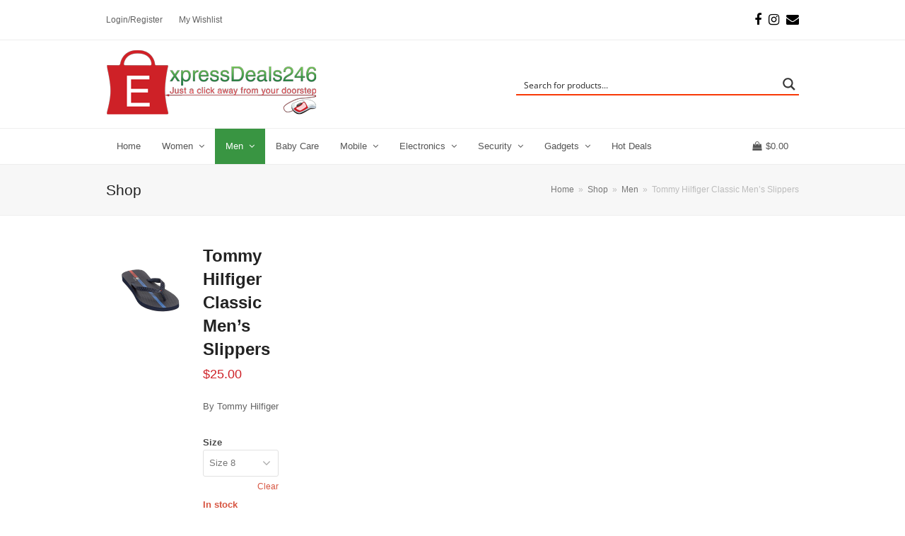

--- FILE ---
content_type: text/javascript
request_url: https://www.expressdeals246.com/wp-content/themes/Total/assets/js/total.min.js?ver=5.1.1
body_size: 10268
content:
!function(n){n.fn.wpexEqualHeights=function(e){var t=this,a=n(window),o=n.extend({children:"",mobileBreakPoint:"",reset:!1},e);function i(e,t){var a=0;if(o.children){var i=e.find(o.children).not(".vc_row.vc_inner .vc_column-inner");i.each(function(){var e=n(this);t&&e.css("height",""),$height=e.outerHeight(),$height>a&&(a=$height)}),i.css("height",a+"px"),void 0!==n.fn.isotope&&e.data("isotope")&&e.isotope("layout")}}n(o.children).length&&(t.each(function(){var e=n(this);void 0!==n.fn.imagesLoaded?e.imagesLoaded(function(){i(e,!1)}):i(e,!1)}),a.resize(function(){t.each(function(){i(n(this),!0)})}))}}(jQuery);var wpex={};!function(_,H){"use strict";(wpex={init:function(){this.config(),this.bindEvents()},config:function(){this.config={domEventsFired:!1,localScrollOffset:0,localScrollSections:[]}},bindEvents:function(){var e=this;document.addEventListener("DOMContentLoaded",function(){e.onDocReady()}),_(document).ready(function(){_("body").addClass("wpex-docready"),e.onDocReady()}),_(window).on("load",function(){_("body").addClass("wpex-window-loaded"),e.megaMenusWidth(),e.megaMenusTop(),e.parallax(),e.stickyTopBar(),e.vcTabsTogglesJS(),e.overlayHovers(),e.headerOverlayOffset(),e.equalHeights(),e.stickyHeader(),e.stickyHeaderMenu(),e.parseLocalScrollOffset("init"),e.footerReveal(),e.fixedFooter(),H.scrollToHash&&window.setTimeout(function(){e.scrollToHash(e)},parseInt(H.scrollToHashTimeout))}),_(window).resize(function(){e.megaMenusWidth(),e.overlayHovers()}),_(window).scroll(function(){e.localScrollHighlight()}),_(window).on("orientationchange",function(){e.megaMenusWidth(),e.overlayHovers(),e.masonryGrids()})},onDocReady:function(){var e=this;e.config.domEventsFired||(e.retinaCheck()&&_("body").addClass("wpex-is-retina"),e.mobileCheck()&&_("body").addClass("wpex-is-mobile-device"),e.retinaLogo(),e.localScrollSections(),e.superfish(),e.mobileMenu(),e.navNoClick(),e.hideEditLink(),e.menuWidgetAccordion(),e.inlineHeaderLogo(),e.menuSearch(),e.menuCart(),e.backTopLink(),e.smoothCommentScroll(),e.toggleBar(),e.localScrollLinks(),e.customSelects(),e.lightbox(),e.masonryGrids(),e.overlaysMobileSupport(),e.vcAccessability(),e.config.domEventsFired=!0)},widthResizeUpdateConfig:function(){this.parseLocalScrollOffset("resize")},retinaCheck:function(){return 1<window.devicePixelRatio||!(!window.matchMedia||!window.matchMedia("(-webkit-min-device-pixel-ratio: 1.5), (min--moz-device-pixel-ratio: 1.5), (-o-min-device-pixel-ratio: 3/2), (min-resolution: 1.5dppx)").matches)},mobileCheck:function(){if(/Android|webOS|iPhone|iPad|iPod|BlackBerry|IEMobile|Opera Mini/i.test(navigator.userAgent))return!0},viewportWidth:function(){var e=window,t="inner";return"innerWidth"in window||(t="client",e=document.documentElement||document.body),e[t+"Width"]},retinaLogo:function(){this.retinaCheck()&&H.retinaLogo&&_("#site-logo img.logo-img").attr("src",H.retinaLogo)},superfish:function(){void 0!==_.fn.superfish&&_("#site-navigation ul.sf-menu").superfish({delay:H.superfishDelay,speed:H.superfishSpeed,speedOut:H.superfishSpeedOut,cssArrows:!1,disableHI:!1,animation:{opacity:"show"},animationOut:{opacity:"hide"}})},megaMenusWidth:function(){if(H.megaMenuJS){var e=_("#site-header.header-one .container #site-navigation-wrap");if(e.length&&e.is(":visible")){var t=e.find(".megamenu > ul");if(t.length){var a=_("#site-header.header-one .container").outerWidth(),i=e.outerWidth(),o=parseInt(e.css("right"));"auto"===o&&(o=0),t.css({width:a,"margin-left":-(a-i-o)})}}}},megaMenusTop:function(){if(H.megaMenuJS){var i=_("#site-header.header-one #site-navigation-wrap:not(.wpex-flush-dropdowns)");if(i.length){var o=i.find(".megamenu > ul");if(o.length){var n=_("#site-header.header-one");e(),_(window).scroll(function(){e()}),_(window).resize(function(){e()}),_(".megamenu > a",i).hover(function(){e()})}}}function e(){if(i.is(":visible")){var e=n.outerHeight(),t=i.outerHeight(),a=e-t;o.css({top:a/2+t})}}},mobileMenu:function(){"sidr"===H.mobileMenuStyle?void 0!==H.sidrSource&&this.mobileMenuSidr():"toggle"===H.mobileMenuStyle?this.mobileMenuToggle():"full_screen"===H.mobileMenuStyle&&this.mobileMenuFullScreen()},mobileMenuSidr:function(){if(void 0!==_.fn.sidr){var t=this,e=_("body"),a=_("a.mobile-menu-toggle, li.mobile-menu-toggle > a"),i=_("#mobile-menu-alternative");e.append('<div class="wpex-sidr-overlay wpex-hidden"></div>');var o=_(".wpex-sidr-overlay");a.click(function(){_(this).toggleClass("wpex-active")}),a.sidr({name:"sidr-main",source:H.sidrSource,side:H.sidrSide,displace:H.sidrDisplace,speed:parseInt(H.sidrSpeed),renaming:!0,bind:"click",onOpen:function(){a.attr("aria-expanded","true"),s.attr("aria-expanded","true"),_("#sidr-main").addClass("wpex-mobile-menu"),H.sidrBodyNoScroll&&e.addClass("wpex-noscroll"),o.removeClass("wpex-hidden"),o.addClass("wpex-custom-cursor"),t.focusOnElement(_("#sidr-main"))},onClose:function(){a.attr("aria-expanded","false"),s.attr("aria-expanded","false"),a.removeClass("wpex-active"),H.sidrBodyNoScroll&&e.removeClass("wpex-noscroll")},onCloseEnd:function(){_(".sidr-class-menu-item-has-children.active").removeClass("active").find("ul").hide(),void 0!==window.vc_rowBehaviour&&window.vc_rowBehaviour(),o.removeClass("wpex-custom-cursor").addClass("wpex-hidden")}});var n=_("#sidr-main");n.prepend(_('<div class="sidr-class-wpex-close"><a href="#" aria-expanded="false" role="button" aria-label="'+H.mobileMenuCloseAriaLabel+'">&times;</a></div>')),t.insertExtras(_(".wpex-mobile-menu-top"),_(".sidr-inner",n),"prepend"),t.insertExtras(_(".wpex-mobile-menu-bottom"),_(".sidr-inner",n),"append");var s=_(".sidr-class-wpex-close > a",n);n.find(".sidr-class-main-navigation-ul").addClass("sidr-class-dropdown-menu");var r=_(".sidr-class-dropdown-menu",n);t.menuAccordion(r),_("[class*='sidr-class-fa']",n).attr("class",function(e,t){return t=(t=t.replace("sidr-class-fa","fa")).replace("sidr-class-fa-","fa-")}),_("[class*='sidr-class-ticon']",n).attr("class",function(e,t){return t=(t=t.replace("sidr-class-ticon","ticon")).replace("sidr-class-ticon-","ticon-")}),s.on("click",function(){return _.sidr("close","sidr-main"),a.focus(),!1}),_(window).resize(function(){t.viewportWidth()>=H.mobileMenuBreakpoint&&_.sidr("close","sidr-main")}),_("li.sidr-class-local-scroll > a",n).click(function(){var e=this.hash;if(-1<_.inArray(e,t.config.localScrollSections))return _.sidr("close","sidr-main"),t.scrollTo(e),!1}),o.on("click",function(){return _.sidr("close","sidr-main"),void 0!==window.vc_rowBehaviour&&window.vc_rowBehaviour(),!1}),n.keydown(function(e){27===e.keyCode&&(_.sidr("close","sidr-main"),a.focus())}),i.length&&i.remove()}},mobileMenuToggle:function(){var t=this,e=H.mobileToggleMenuPosition,a="mobile-toggle-nav wpex-mobile-menu wpex-clr wpex-togglep-"+e,i=_("#mobile-menu-alternative"),o=_("#mobile-menu-search"),n=_("#site-header"),s=_("a.mobile-menu-toggle, li.mobile-menu-toggle > a");"fixed_top"===H.mobileMenuToggleStyle?(n=_("#wpex-mobile-menu-fixed-top")).length&&n.append('<nav class="'+a+'" aria-label="'+H.mobileMenuAriaLabel+'"></nav>'):"absolute"===e?"navbar"===H.mobileMenuToggleStyle?(n=_("#wpex-mobile-menu-navbar")).length&&n.append('<nav class="'+a+'" aria-label="'+H.mobileMenuAriaLabel+'"></nav>'):n.length&&n.append('<nav class="'+a+'" aria-label="'+H.mobileMenuAriaLabel+'"></nav>'):("afterself"===e&&(n=_("#wpex-mobile-menu-navbar")),_('<nav class="'+a+'" aria-label="'+H.mobileMenuAriaLabel+'"></nav>').insertAfter(n));var r="";i.length?(r=_(".dropdown-menu",i).html(),i.remove()):r=_(".main-navigation-ul").html();var l=_(".mobile-toggle-nav");function c(e){H.animateMobileToggle?l.stop(!0,!0).slideUp("fast").removeClass("visible"):l.removeClass("visible"),l.find("li.active > ul").stop(!0,!0).slideUp("fast"),l.find(".active").removeClass("active"),e.removeClass("wpex-active").attr("aria-expanded","false")}l.html('<div class="mobile-toggle-nav-inner container"><ul class="mobile-toggle-nav-ul">'+r+"</ul></div>"),_(".mobile-toggle-nav-ul, .mobile-toggle-nav-ul *").children().each(function(){_(this).removeAttr("style")}),_(".mobile-toggle-nav-ul, .mobile-toggle-nav-ul *").removeAttr("id"),o.length&&(_(".mobile-toggle-nav-inner",l).append('<div class="mobile-toggle-nav-search"></div>'),_(".mobile-toggle-nav-search").append(o),o.removeClass("wpex-hidden")),t.insertExtras(_(".wpex-mobile-menu-top"),_(".mobile-toggle-nav-inner",l),"prepend"),t.insertExtras(_(".wpex-mobile-menu-bottom"),_(".mobile-toggle-nav-inner",l),"append"),t.menuAccordion(l),s.on("click",function(){var e;return l.hasClass("visible")?c(_(this)):(e=_(this),H.animateMobileToggle?l.stop(!0,!0).slideDown("fast",function(){t.focusOnElement(l)}).addClass("visible"):(l.addClass("visible"),t.focusOnElement(l)),e.addClass("wpex-active").attr("aria-expanded","true")),!1}),l.keydown(function(e){27===e.keyCode&&l.hasClass("visible")&&(c(s),s.focus())}),_(window).resize(function(){t.viewportWidth()>=H.mobileMenuBreakpoint&&l.hasClass("visible")&&c(s)})},mobileMenuFullScreen:function(){var t=this,e=H.fullScreenMobileMenuStyle||!1,a=_("#site-navigation .main-navigation-ul"),i=_("#mobile-menu-alternative"),o=_("#mobile-menu-search"),n="";if(i.length?(n=_(".dropdown-menu",i).html(),i.remove()):a.length&&(n=a.html()),n){_("body").append('<div class="full-screen-overlay-nav wpex-mobile-menu wpex-clr '+e+'"><button class="full-screen-overlay-nav-close" aria-label="'+H.mobileMenuCloseAriaLabel+'">&times;</button><div class="full-screen-overlay-nav-content"><div class="full-screen-overlay-nav-content-inner"><nav class="full-screen-overlay-nav-menu"><ul></ul></nav></div></div></div>');var s=_(".full-screen-overlay-nav-menu > ul");s.html(n);var r=_(".full-screen-overlay-nav"),l=_(".mobile-menu-toggle");r.attr("aria-expanded","false"),_(".full-screen-overlay-nav, .full-screen-overlay-nav *").children().each(function(){_(this).removeAttr("style"),_(this).removeAttr("id")}),t.insertExtras(_(".wpex-mobile-menu-top"),_(".wpex-mobile-menu .full-screen-overlay-nav-content-inner"),"prepend"),t.insertExtras(_(".wpex-mobile-menu-bottom"),_(".wpex-mobile-menu .full-screen-overlay-nav-content-inner"),"append"),o.length&&(s.append(o),o.wrap('<li class="wpex-search"></li>'),o.removeClass("wpex-hidden"));var c=!1;if(!c)r.find("li.menu-item-has-children > a").each(function(){var e=_(this);if(e&&e.attr("href")&&"#"!=e.attr("href")){var t=e.parent("li"),a=t.clone();t.removeClass("local-scroll"),e.removeAttr("data-ls_linkto"),a.removeClass("menu-item-has-children"),a.find("ul").remove().end().prependTo(e.next("ul"))}}),c=!0;r.find("li.menu-item-has-children > a").on("click",function(){var e=_(this).parent("li");if(e.hasClass("wpex-active"))e.removeClass("wpex-active"),e.find("li").removeClass("wpex-active"),e.find("ul").stop(!0,!0).slideUp("fast");else{var t=e.parents("li");r.find(".menu-item-has-children").not(t).removeClass("wpex-active").children("ul").stop(!0,!0).slideUp("fast"),e.addClass("wpex-active").children("ul").stop(!0,!0).slideDown({duration:"normal",easing:"easeInQuad"})}return!1}),l.on("click",function(){r.attr("aria-expanded","true"),l.attr("aria-expanded","true"),r.addClass("visible"),_("body").addClass("wpex-noscroll");var e=r.css("transition-duration")||"";return e?setTimeout(function(){t.focusOnElement(r)},1e3*e.replace("s","")):t.focusOnElement(r),!1}),_(".local-scroll > a",r).click(function(){var e=this.hash;if(-1<_.inArray(e,t.config.localScrollSections))return d(),!1}),_(".full-screen-overlay-nav-close").on("click",function(){return d(),l.focus(),!1}),r.keydown(function(e){27===e.keyCode&&r.hasClass("visible")&&(d(),l.focus())})}function d(){r.removeClass("visible"),r.attr("aria-expanded","false"),l.attr("aria-expanded","false"),r.find("li.wpex-active > ul").stop(!0,!0).slideUp("fast"),r.find(".wpex-active").removeClass("wpex-active"),_("body").removeClass("wpex-noscroll")}},navNoClick:function(){_("li.nav-no-click > a, li.sidr-class-nav-no-click > a").on("click",function(){return!1})},menuSearch:function(){var e,t,a=this,i=_(".header-searchform-wrap");switch(i.length&&(i.data("placeholder")&&i.find('input[type="search"]').attr("placeholder",i.data("placeholder")),i.data("disable-autocomplete")&&i.find('input[type="search"]').attr("autocomplete","off")),H.menuSearchStyle){case"drop_down":t=_(e="a.search-dropdown-toggle, a.mobile-menu-search");var o=_("#searchform-dropdown");o.length&&(_("body").on("click",e,function(){return o.hasClass("show")?(o.removeClass("show"),t.parent("li").removeClass("active"),t.attr("aria-expanded","false")):(o.addClass("show"),t.parent("li").addClass("active"),t.attr("aria-expanded","true"),o.find('input[type="search"]').val(""),_(document).trigger("show.wpex.menuSearch"),o.one("webkitTransitionEnd otransitionend oTransitionEnd msTransitionEnd transitionend",function(e){a.focusOnElement(o,t)})),!1}),_(document).on("click show.wpex.menuCart",function(e){o.hasClass("show")&&!_(e.target).closest("#searchform-dropdown.show").length&&(t.parent("li").removeClass("active"),t.attr("aria-expanded","false"),o.removeClass("show"))}));break;case"overlay":t=_(e="a.search-overlay-toggle, a.mobile-menu-search, li.search-overlay-toggle > a");var n=_("#wpex-searchform-overlay"),s=n.find(".wpex-inner");_("body").on("click",e,function(){return n.hasClass("active")?(n.removeClass("active"),t.attr("aria-expanded","false")):(n.addClass("active"),t.attr("aria-expanded","true"),_(document).trigger("show.wpex.menuSearch"),n.find('input[type="search"]').val(""),n.one("webkitTransitionEnd otransitionend oTransitionEnd msTransitionEnd transitionend",function(e){a.focusOnElement(n,t)})),!1}),s.click(function(e){e.stopPropagation()}),n.click(function(){n.removeClass("active"),t.attr("aria-expanded","false")}),n.keydown(function(e){27===e.keyCode&&(n.removeClass("active"),t.attr("aria-expanded","false"),t.focus())});break;case"header_replace":t=_(e="a.search-header-replace-toggle, a.mobile-menu-search");var r=_("#searchform-header-replace");_("body").on("click",e,function(){return r.hasClass("show")?(r.removeClass("show"),t.attr("aria-expanded","false")):(r.addClass("show"),t.attr("aria-expanded","true"),_(document).trigger("show.wpex.menuSearch"),r.find('input[type="search"]').val(""),r.one("webkitTransitionEnd otransitionend oTransitionEnd msTransitionEnd transitionend",function(e){a.focusOnElement(r,t)})),!1}),_("#searchform-header-replace-close").click(function(){return r.removeClass("show"),t.attr("aria-expanded","false"),!1}),_(document).on("click",function(e){_(e.target).closest(_("#searchform-header-replace.show")).length||(r.removeClass("show"),t.attr("aria-expanded","false"))})}},menuCart:function(){if(!_("a.wcmenucart").hasClass("go-to-shop")){var t=this,e="a.toggle-cart-widget, li.toggle-cart-widget > a, li.toggle-header-cart > a",a=_(e);if(a.length)switch(H.wooCartStyle){case"drop_down":var i=_("div#current-shop-items-dropdown");_("body").on("click",e,function(){return a=_(this),i.hasClass("show")?(i.removeClass("show"),a.removeClass("active"),a.attr("aria-expanded","false")):(i.addClass("show"),a.addClass("active"),a.attr("aria-expanded","true"),_(document).trigger("show.wpex.menuCart"),i.one("webkitTransitionEnd otransitionend oTransitionEnd msTransitionEnd transitionend",function(e){t.focusOnElement(i,a)})),!1}),i.click(function(e){_(e.target).is("a.remove_from_cart_button")||e.stopPropagation()}),_(document).on("click show.wpex.menuSearch",function(e){i.hasClass("show")&&!_(e.target).is("a.remove_from_cart_button")&&(i.removeClass("show"),a.removeClass("active"),a.attr("aria-expanded","false"))});break;case"overlay":var o=_("#wpex-cart-overlay"),n=o.find(".wpex-inner");_("body").on("click",e,function(){return o.toggleClass("active"),!1}),n.click(function(e){_(e.target).is("a.remove_from_cart_button")||e.stopPropagation()}),o.click(function(e){_(e.target).is("a.remove_from_cart_button")||o.removeClass("active")})}}},headerOverlayOffset:function(){var e=_(".add-overlay-header-offset");if(e.length){var t=_("#site-header");if(t.length){var a=t.outerHeight(),i=_('<div class="overlay-header-offset-div" style="height:'+a+'px"></div>');e.prepend(i),_(window).resize(function(){i.css("height",a)})}}},hideEditLink:function(){_("a.hide-post-edit",_("#content")).click(function(){return _("div.post-edit").hide(),!1})},menuWidgetAccordion:function(){if(H.menuWidgetAccordion){_("#sidebar .widget_nav_menu .current-menu-ancestor, .widget_nav_menu_accordion .widget_nav_menu .current-menu-ancestor").addClass("active").children("ul").show(),_("#sidebar .widget_nav_menu, .widget_nav_menu_accordion  .widget_nav_menu").each(function(){var a=_(this).find(".menu-item-has-children");a.each(function(){_(this).addClass("parent"),_(this).children("a").on("click",function(){var e=_(this).parent("li"),t=e.parents("li");return e.hasClass("active")?e.removeClass("active").children(".sub-menu").stop(!0,!0).slideUp("fast"):(a.not(t).removeClass("active").children(".sub-menu").slideUp("fast"),e.addClass("active").children(".sub-menu").stop(!0,!0).slideDown("fast")),!1})})})}},inlineHeaderLogo:function(){var t=this,e=_("#site-header.header-five");if(e.length){var a=_("#site-header-inner > .header-five-logo",e),i=_(".navbar-style-five",e);if(i.length){var o=_(".navbar-style-five .main-navigation-ul").children("li:visible").length,n=Math.round(o/2)-parseInt(H.headerFiveSplitOffset);s(),_(window).resize(function(){var e;e=_(".menu-item-logo .header-five-logo"),t.viewportWidth()<=H.mobileMenuBreakpoint?e.length&&(e.prependTo(_("#site-header-inner")),_(".menu-item-logo").remove()):e.length||s()})}}function s(){t.viewportWidth()>H.mobileMenuBreakpoint&&a.length&&i.length&&(_('<li class="menu-item-logo"></li>').insertAfter(i.find(".main-navigation-ul > li:nth("+n+")")),a.appendTo(i.find(".menu-item-logo"))),a.addClass("display")}},backTopLink:function(){var e,t,a,i=_("a#site-scroll-top, a.wpex-scroll-top, .wpex-scroll-top a");i.length&&(e=this.pData(i.data("scrollOffset"),100),t=this.pData(i.data("scrollSpeed"),1e3),a=this.pData(i.data("scrollEasing"),"easeInOutExpo"),0!==e&&_(window).scroll(function(){_(this).scrollTop()>e?i.addClass("show"):i.removeClass("show")}),i.on("click",function(){return _("html, body").stop(!0,!0).animate({scrollTop:0},t,a),!1}))},smoothCommentScroll:function(){var a=this;_(".single li.comment-scroll a").click(function(){var e=_("#comments"),t=e.offset().top-a.config.localScrollOffset-20;return a.scrollTo(e,t),!1})},toggleBar:function(){var t=_("#toggle-bar-wrap");if(t.length){var a=_("a.toggle-bar-btn, a.togglebar-toggle, .togglebar-toggle > a"),i=a.find(".ticon");a.on("click",function(){return i.length&&(i.toggleClass(a.data("icon")),i.toggleClass(a.data("icon-hover"))),t.toggleClass("active-bar"),!1}),_(document).on("click",function(e){t.hasClass("active-bar")&&t.hasClass("close-on-doc-click")&&!_(e.target).closest("#toggle-bar-wrap").length&&(t.removeClass("active-bar"),i.length&&i.removeClass(a.data("icon-hover")).addClass(a.data("icon")))})}},parallax:function(e){void 0!==_.fn.scrolly2&&_(".wpex-parallax-bg",e).each(function(){var e=_(this);e.scrolly2().trigger("scroll"),e.css({opacity:1})})},parseLocalScrollOffset:function(e){if(H.localScrollOffset)return this.config.localScrollOffset=H.localScrollOffset,this.config.localScrollOffset;var t=0;H.localScrollExtraOffset&&(t=parseInt(t)+parseInt(H.localScrollExtraOffset));var a=_("#site-header.fixed-scroll");return a.length&&(!H.hasStickyMobileHeader&&_(window).width()<=H.stickyHeaderBreakPoint?t=parseInt(t)+0:a.hasClass("shrink-sticky-header")?("init"===e||a.is(":visible"))&&(t=parseInt(t)+parseInt(H.shrinkHeaderHeight)):t=parseInt(t)+parseInt(a.outerHeight())),_(".wpex-ls-offset,#wpadminbar,#top-bar-wrap-sticky-wrapper.wpex-can-sticky,#site-navigation-sticky-wrapper.wpex-can-sticky,#wpex-mobile-menu-fixed-top,.vcex-navbar-sticky-offset").each(function(){var e=_(this);e.length&&e.is(":visible")&&(t=parseInt(t)+parseInt(e.outerHeight()))}),t=t?t-1:0,this.config.localScrollOffset=t,this.config.localScrollOffset},scrollTo:function(e,t,a){if(e){var i=null,o=!1,n=this.getLocalSection(e),s=this.config.localScrollOffset,r=parseInt(H.localScrollSpeed);if(n?(i=n,o=!0):i="string"==typeof e?_(e):e,i.length){t=t||i.offset().top-s,e&&o&&H.localScrollUpdateHash&&(window.location.hash=e);var l=_(".mobile-toggle-nav");l.hasClass("visible")?(_("a.mobile-menu-toggle, li.mobile-menu-toggle > a").removeClass("wpex-active"),H.animateMobileToggle?l.slideUp("fast",function(){l.removeClass("visible"),_("html, body").stop(!0,!0).animate({scrollTop:i.offset().top-s},r,H.localScrollEasing)}):(l.hide().removeClass("visible"),_("html, body").stop(!0,!0).animate({scrollTop:i.offset().top-s},r,H.localScrollEasing))):_("html, body").stop(!0,!0).animate({scrollTop:t},r,H.localScrollEasing)}}},scrollToHash:function(t){var a,i,o;if(""!=(a=location.hash)&&"#"!=a&&null!=a)return"#view_comments"===a||"#comments_reply"===a?(i=_("#comments"),o=i.offset().top-t.config.localScrollOffset-20,void(i.length&&t.scrollTo(i,o))):void(_("#site-header.fixed-scroll").length&&-1!=a.indexOf("comment-")?_("#comments .comment").each(function(){var e=_(this).attr("id");if(a.slice(1)==e)return i=_(this),o=i.offset().top-t.config.localScrollOffset-20,t.scrollTo(i,o),!1}):(-1!=a.indexOf("localscroll-")&&(a=a.replace("localscroll-","")),t.scrollTo(a)))},getLocalSection:function(t,e){var a;return _("[data-ls_id]").each(function(){var e=_(this).data("ls_id");if(t==e)return a=_(this),!1}),a},localScrollSections:function(){_(".main-navigation-ul li.menu-item a").each(function(){var e=_(this),t=e.attr("href");if(t&&-1!=t.indexOf("localscroll-")){var a=e.parent("li");a.addClass("local-scroll"),a.removeClass("current-menu-item");var i=t.substr(0,t.indexOf("#")),o=location.href;if(i==(o=location.hash?o.substr(0,o.indexOf("#")):location.href)){var n=t.substring(t.indexOf("#")+1);e.attr("data-ls_linkto","#"+n.replace("localscroll-",""))}}});for(var e=[],t=_(H.localScrollTargets),a=0;a<t.length;a++){var i=t[a],o=_(i),n=_(i).attr("href"),s=n?"#"+n.replace(/^.*?(#|$)/,""):null;s&&"#"!==s&&(o.attr("data-ls_linkto")||o.attr("data-ls_linkto",s),_('[data-ls_id="'+s+'"]').length?-1==_.inArray(s,e)&&e.push(s):_(s).length&&-1==_.inArray(s,e)&&e.push(s))}return this.config.localScrollSections=e,this.config.localScrollSections},localScrollLinks:function(){var a=this;_(H.localScrollTargets).on("click",function(){var e=_(this),t=e.attr("data-ls_linkto");if(t=t||this.hash,-1<_.inArray(t,a.config.localScrollSections))return e.parent().removeClass("sfHover"),a.scrollTo(t),!1}),_("a.woocommerce-review-link",_("body.single div.entry-summary")).click(function(){var e=_(".woocommerce-tabs");if(e.length){_(".reviews_tab a").click();var t=e.offset().top-a.config.localScrollOffset;a.scrollTo(e,t)}return!1})},localScrollHighlight:function(){if(H.localScrollHighlight){var e=this.config.localScrollSections;if(e.length)for(var t,a,i,o,n=_(window).scrollTop(),s=0;s<e.length;s++){var r=e[s];_('[data-ls_id="'+r+'"]').length?(t=(o=_('[data-ls_id="'+r+'"]')).offset().top-this.config.localScrollOffset-1,a=o.outerHeight(),i=_('[data-ls_linkto="'+r+'"]')):_(r).length&&(t=(o=_(r)).offset().top-this.config.localScrollOffset-1,a=o.outerHeight(),i=_('[data-ls_linkto="'+r+'"]')),t<=n&&n<t+a?(_(".local-scroll.menu-item").removeClass("current-menu-item"),i.addClass("active"),o.addClass("wpex-ls-inview"),i.parent("li").addClass("current-menu-item")):(o.removeClass("wpex-ls-inview"),i.removeClass("active"),i.parent("li").removeClass("current-menu-item"))}}},equalHeights:function(e){void 0!==_.fn.wpexEqualHeights&&(_(".match-height-grid",e).wpexEqualHeights({children:".match-height-content"}),_(".match-height-row",e).wpexEqualHeights({children:".match-height-content"}),_(".vcex-feature-box-match-height",e).wpexEqualHeights({children:".vcex-match-height"}),_(".blog-equal-heights",e).wpexEqualHeights({children:".blog-entry-inner"}),_(".wpex-vc-row-columns-match-height",e).wpexEqualHeights({children:".vc_column-inner"}),_(".vc_row",e).wpexEqualHeights({children:".equal-height-column"}),_(".vc_row",e).wpexEqualHeights({children:".equal-height-content"}))},footerReveal:function(){var o=this,n=_(".footer-reveal-visible"),s=_("#wrap"),e=_("#main");function t(){if(o.viewportWidth()<960)n.hasClass("footer-reveal")&&(n.toggleClass("footer-reveal footer-reveal-visible"),s.css("margin-bottom",""));else{var e=!1,t=n.outerHeight(),a=_(window).height(),i=0;i=n.hasClass("footer-reveal")?s.outerHeight()+o.config.localScrollOffset:s.outerHeight()+o.config.localScrollOffset-t,t<a&&a<i&&(e=!0),e?n.hasClass("footer-reveal-visible")&&(s.css({"margin-bottom":t}),n.removeClass("footer-reveal-visible"),n.addClass("footer-reveal")):n.hasClass("footer-reveal")&&(s.css("margin-bottom",""),n.removeClass("footer-reveal"),n.removeClass("wpex-visible"),n.addClass("footer-reveal-visible"))}}function a(){n.hasClass("footer-reveal")&&(o.scrolledToBottom(e)?n.addClass("wpex-visible"):n.removeClass("wpex-visible"))}n.length&&s.length&&e.length&&(t(),a(),_(window).scroll(function(){a()}),_(window).resize(function(){t()}))},fixedFooter:function(){if(_("body").hasClass("wpex-has-fixed-footer")){var e=_("#main"),t=_(window);a(),t.resize(function(){a()})}function a(){e.css("min-height",e.outerHeight()+(t.height()-_("html").height()))}},customSelects:function(e){_(H.customSelects,e).each(function(){var e=_(this),t=e.attr("id"),a=t?" wpex-"+t:"";e.is(":visible")&&(e.attr("multiple")?e.wrap('<div class="wpex-multiselect-wrap'+a+'"></div>'):e.wrap('<div class="wpex-select-wrap'+a+'"></div>'))}),_(".wpex-select-wrap",e).append('<span class="ticon ticon-angle-down" aria-hidden="true"></span>'),void 0!==_.fn.select2&&_("#calc_shipping_country").select2()},masonryGrids:function(){if(void 0!==_.fn.imagesLoaded&&void 0!==_.fn.isotope){var e=_(".wpex-masonry-grid"),i={};"object"==typeof wpexMasonrySettings&&(i=_.extend(!0,{},wpexMasonrySettings)),e.each(function(){var e=_(this),t=(e.data(),e.data("transitionDuration")),a=e.data("layoutMode");void 0!==t&&(i.transitionDuration=parseFloat(t)+"s"),void 0!==a&&(i.layoutMode=a),i.itemSelector=".wpex-masonry-col",e.imagesLoaded(function(){e.isotope(i)})})}},lightbox:function(e){this.autoLightbox(),this.lightboxSingle(e),this.lightboxInlineGallery(e),this.lightboxGallery(e),this.lightboxCarousels(e)},autoLightbox:function(){if(void 0!==H.autoLightbox&&H.autoLightbox){var i=this,o=["bmp","gif","jpeg","jpg","png","tiff","tif","jfif","jpe"];_(H.autoLightbox).each(function(){var e=_(this),t=e.attr("href"),a=i.getUrlExtension(t);t&&-1!==o.indexOf(a)&&(e.parents(".woocommerce-product-gallery").length||e.addClass("wpex-lightbox"))})}},lightboxSingle:function(e){var d=this;(e=e||_("body")).on("click",".wpex-lightbox, .wpex-lightbox-video, .wpb_single_image.video-lightbox a, .wpex-lightbox-autodetect, .wpex-lightbox-autodetect a",function(e){e.preventDefault();var t=_(this);if(t.is("a")||(t=t.find("a")),!t.hasClass("wpex-lightbox-group-item")){var a=t.data()||{},i=t.attr("href")||t.data("src")||"",o=t.data("type")||"",n=t.data("caption")||"",s=t.attr("data-show_title")||!0,r=t.data("options")&&d.parseObjectLiteralData(t.data("options"))||"";if(!a.parsedOpts){if(r&&(t.data("type")&&"iframe"===t.data("type")&&r.width&&r.height&&(a.width=r.width,a.height=r.height),r.iframeType&&"video"===r.iframeType&&(o="")),"iframe"===o&&a.width&&a.height&&(a.iframe={css:{width:a.width,height:a.height}}),"false"!==s){var l=t.data("title")||"";if(l.length){var c="fancybox-caption__title";n.length&&(c+=" fancybox-caption__title-margin"),n='<div class="'+c+'">'+l+"</div>"+n}}n.length&&(a.caption=n),a.parsedOpts=!0}t.hasClass("wpex-lightbox-iframe")&&(o="iframe"),t.hasClass("wpex-lightbox-inline")&&(o="inline"),t.hasClass("rev-btn")&&(o="",a={}),_.fancybox.open([{src:i,opts:a,type:o}],_.extend({},wpexLightboxSettings,{}))}})},lightboxInlineGallery:function(e){(e=e||_(document)).on("click",".wpex-lightbox-gallery",function(e){e.preventDefault();var t=_(this).data("gallery")||"",s=[];t.length&&"object"==typeof t&&(_.each(t,function(e,t){var a={},i=t.title||"",o=t.caption||"";if(i.length){var n="fancybox-caption__title";o.length&&(n+=" fancybox-caption__title-margin"),o='<div class="'+n+'">'+i+"</div>"+o}o.length&&(a.caption=o),a.thumb=t.thumb||t.src,s.push({src:t.src,opts:a})}),_.fancybox.open(s,wpexLightboxSettings))})},lightboxGallery:function(e){var u=this;e=e||_(document),_("a.wpex-lightbox-group-item").removeClass("wpex-lightbox"),e.on("click","a.wpex-lightbox-group-item",function(e){e.preventDefault(),_(".wpex-lightbox-group-item").removeAttr("data-lb-index");var c=_(this),t=c.closest(".wpex-lightbox-group").find("a.wpex-lightbox-group-item:visible"),d=[],h=0;t.each(function(e){var t=_(this),a=t.data()||{},i=t.attr("href")||t.data("src")||"",o="",n=t.attr("data-show_title")||!0,s=t.data("caption")||"",r=t.data("options")&&u.parseObjectLiteralData("({"+t.data("options")+"})")||"";if(!a.parsedOpts){if(a.thumb=t.data("thumb")||i,r&&(a.thumb=r.thumbnail||a.thumb,r.iframeType&&"video"===r.iframeType&&(a.type="")),"false"!==n&&(o=t.data("title")||t.attr("title")||"").length){var l="fancybox-caption__title";s.length&&(l+=" fancybox-caption__title-margin"),s='<div class="'+l+'">'+o+"</div>"+s}s.length&&(a.caption=s),a.parsedOpts=!0}i&&(t.attr("data-lb-index",e),c[0]==t[0]&&(h=e),d.push({src:i,opts:a}))}),_.fancybox.open(d,_.extend({},wpexLightboxSettings,{}),h)})},lightboxCarousels:function(e){(e=e||_(document)).on("click",".wpex-carousel-lightbox-item",function(e){e.preventDefault();var t=_(this),a=t.parents(".wpex-carousel").find(".owl-item"),s=[];if(a.each(function(){if(!_(this).hasClass("cloned")){var e=_(this).find(".wpex-carousel-lightbox-item");if(e.length){var t={},a=e.attr("href")||e.data("src")||"",i=e.data("title")||e.attr("title")||"",o=e.data("caption")||"";if("false"!==(e.attr("data-show_title")||!0)&&i.length){var n="fancybox-caption__title";o.length&&(n+=" fancybox-caption__title-margin"),o='<div class="'+n+'">'+i+"</div>"+o}o.length&&(t.caption=o),t.thumb=e.data("thumb")||a,s.push({src:a,opts:t})}}}),s.length&&"object"==typeof s){var i=t.data("count")-1||0;_.fancybox.open(s,_.extend({},wpexLightboxSettings,{loop:!0}),i)}})},overlaysMobileSupport:function(){this.mobileCheck()&&(_(".overlay-parent.overlay-hh").each(function(){_(this).hasClass("overlay-ms")||_(this).find(".theme-overlay").remove()}),_("a.overlay-parent.overlay-ms.overlay-h, .overlay-parent.overlay-ms.overlay-h > a").on("touchstart",function(e){var t=_(this),a=t.hasClass("overlay-parent")?t:t.parent(".overlay-parent");return!!a.hasClass("wpex-touched")||(a.addClass("wpex-touched"),_(".overlay-parent").not(a).removeClass("wpex-touched"),e.preventDefault(),!1)}),_(document).on("touchstart",function(e){_(e.target).closest(".wpex-touched").length||_(".wpex-touched").removeClass("wpex-touched")}))},overlayHovers:function(){_(".overlay-parent-title-push-up").each(function(){var e=_(this),t=e.find(".overlay-title-push-up"),a=e.find("a"),i=a.find("img"),o=t.outerHeight();t.css({bottom:-o}),a.css({height:i.outerHeight()}),i.css({position:"absolute",top:"0",left:"0",height:"auto"}),e.hover(function(){i.css({top:-20}),t.css({bottom:0})},function(){i.css({top:"0"}),t.css({bottom:-o})})})},stickyTopBar:function(){var e=this,t=!1,a=0,i=_(window),o=_("#top-bar-wrap.wpex-top-bar-sticky"),n=H.stickyTopBarBreakPoint,s=_("#wpex-mobile-menu-fixed-top"),r=_('<div id="top-bar-wrap-sticky-wrapper" class="wpex-sticky-top-bar-holder not-sticky"></div>');function l(){a=0;var e=_("#wpadminbar"),t=_(".wpex-sticky-el-offset");return e.is(":visible")&&"fixed"===e.css("position")&&(a+=e.outerHeight()),s.is(":visible")&&(a+=s.outerHeight()),t.each(function(){var e=_(this);e.length&&e.is(":visible")&&(a+=e.outerHeight())}),a}function c(){t||(r.css("height",o.outerHeight()).removeClass("not-sticky").addClass("is-sticky"),o.css({top:l(),width:r.width()}),t=!0)}function d(){t&&(r.css("height","").removeClass("is-sticky").addClass("not-sticky"),o.css({width:"",top:""}),t=!1)}function h(){if(!H.hasStickyTopBarMobile&&e.viewportWidth()<n)return r.removeClass("wpex-can-sticky"),void d();r.addClass("wpex-can-sticky"),t?(r.css("height",o.outerHeight()),o.css({top:l(),width:r.width()})):(a=r.offset().top-l(),i.scrollTop()>a?c():d())}o.length&&(o.wrapAll(r),r=_("#top-bar-wrap-sticky-wrapper"),h(),i.scroll(function(){var e;r.hasClass("wpex-can-sticky")&&(0!==(e=i.scrollTop())&&e>=r.offset().top-l()?c():d())}),i.resize(function(){h()}),i.on("orientationchange",function(e){d(),h()}))},stickyOffset:function(){var t=0,e=_("#wpex-mobile-menu-fixed-top"),a=_("#top-bar-wrap-sticky-wrapper.wpex-can-sticky"),i=_("#wpadminbar"),o=_(".wpex-sticky-el-offset");return a.find("#top-bar-wrap").is(":visible")&&(t+=a.outerHeight()),e.is(":visible")&&(t+=e.outerHeight()),i.is(":visible")&&"fixed"===i.css("position")&&(t+=i.outerHeight()),o.each(function(){var e=_(this);e.length&&e.is(":visible")&&(t+=e.outerHeight())}),H.addStickyHeaderOffset&&(t+=H.addStickyHeaderOffset),t},stickyHeaderCustomStartPoint:function(){var e=H.stickyHeaderStartPosition;return e=_.isNumeric(e)?e:_(e).length?_(e).offset().top:0},stickyHeader:function(){if("standard"===H.stickyHeaderStyle||"shrink"===H.stickyHeaderStyle||"shrink_animated"===H.stickyHeaderStyle){var t=_("#site-header.fixed-scroll");if(t.length){var a=this,i=!1,o=!1,e=!1,n=t.outerHeight(),s=t.offset().top+t.outerHeight(),r=_('<div id="site-header-sticky-wrapper" class="wpex-sticky-header-holder not-sticky"></div>');t.wrapAll(r),r=_("#site-header-sticky-wrapper");var l=_(window),c=H.stickyHeaderBreakPoint,d=H.hasStickyMobileHeader,h=a.stickyHeaderCustomStartPoint(),u=_("#site-logo img.logo-img"),f=u.length?u.attr("src"):"",p="shrink"===H.stickyHeaderStyle||"shrink_animated"===H.stickyHeaderStyle,v=H.stickyheaderCustomLogo;v&&H.stickyheaderCustomLogoRetina&&a.retinaCheck()&&(v=H.stickyheaderCustomLogoRetina),k(),l.scroll(function(){S()}),l.resize(function(){k()}),l.on("orientationchange",function(){C(),k()})}}function m(){return a.viewportWidth()<c}function g(){var e=0;return e=_("#overlay-header-wrap").length?s:r.offset().top+r.outerHeight(),_(window).scrollTop()>e}function w(){var e=h;return(e=e||r.offset().top)-a.stickyOffset()}function b(){e=e?(u.attr("src",f),!1):(u.attr("src",v),!0)}function x(){var e=p;m()&&(e=!(!d||"icon_buttons"!==H.mobileMenuToggleStyle&&"fixed_top"!==H.mobileMenuToggleStyle)),e&&g()?!o&&i&&(t.addClass("sticky-header-shrunk"),o=!0):(t.removeClass("sticky-header-shrunk"),o=!1)}function y(){i||(v&&u&&b(),r.css("height",n).removeClass("not-sticky").addClass("is-sticky"),t.removeClass("dyn-styles").css({top:a.stickyOffset(),width:r.width()}),t.hasClass("transform-prepare")&&t.addClass("transform-go"),i=!0)}function C(){i&&(h?(t.removeClass("transform-go"),o&&(t.removeClass("sticky-header-shrunk"),o=!1)):t.removeClass("transform-prepare"),v&&u&&b(),r.removeClass("is-sticky").addClass("not-sticky"),t.hasClass("shrink-sticky-header")||r.css("height",""),t.addClass("dyn-styles").css({width:"",top:""}).removeClass("transform-go"),i=!1,t.removeClass("sticky-header-shrunk"),o=!1)}function k(){var e=_(window).scrollTop();if(!d&&m())return C(),r.removeClass("wpex-can-sticky"),void t.removeClass("transform-prepare");r.addClass("wpex-can-sticky"),i?(t.hasClass("shrink-sticky-header")||r.css("height",t.outerHeight()),t.css({top:a.stickyOffset(),width:r.width()})):0!==e&&e>w()?y():C(),p&&x()}function S(){var e=_(window).scrollTop();r.hasClass("wpex-can-sticky")&&(h&&(i&&t.addClass("transform-go"),0===_(window).scrollTop()?t.removeClass("transform-prepare"):g()?t.addClass("transform-prepare"):t.removeClass("transform-prepare")),0!=e&&e>=w()?y():C(),p&&x())}},stickyHeaderMenu:function(){var t=_("#site-navigation-wrap.fixed-nav");if(t.length){var a=this,i=!1,o=_(window),n=_('<div id="site-navigation-sticky-wrapper" class="wpex-sticky-navigation-holder not-sticky"></div>');t.wrapAll(n);var s=(n=_("#site-navigation-sticky-wrapper")).offset().top-a.stickyOffset();e(),o.scroll(function(){!function(){if(n.hasClass("wpex-can-sticky")){var e=o.scrollTop();0!==e&&s<=e?r():l()}}()}),o.resize(function(){e()}),o.on("orientationchange",function(){l(),e()})}function r(){i||(n.css("height",t.outerHeight()).removeClass("not-sticky").addClass("is-sticky"),t.css({top:a.stickyOffset(),width:n.width()}),_("#site-header").removeClass("dyn-styles"),i=!0)}function l(){i&&(n.css("height","").removeClass("is-sticky").addClass("not-sticky"),t.css({width:"",top:""}),_("#site-header").addClass("dyn-styles"),i=!1)}function e(){if(a.viewportWidth()<=H.stickyNavbarBreakPoint)return l(),void n.removeClass("wpex-can-sticky");var e=o.scrollTop();n.addClass("wpex-can-sticky"),i?t.css("width",n.width()):s<=e&&0!==e?r():l()}},vcTabsTogglesJS:function(){if(_("body").hasClass("wpb-js-composer")){_("[data-vc-accordion]").on("show.vc.accordion",function(e){var t;void 0!==e&&(t=_(this).data("vc.accordion"))&&(t=t.getTarget()).length&&(void 0!==_.fn.sliderPro&&t.find(".wpex-slider").each(function(){_(this).data("sliderPro")&&_(this).sliderPro("update")}),void 0!==_.fn.isotope&&t.find(".vcex-isotope-grid, .wpex-masonry-grid").each(function(){_(this).isotope("layout")}),void 0!==window.vcexNavbarFilterLinks&&window.vcexNavbarFilterLinks(t))})}},vcAccessability:function(){if(_("body").hasClass("wpb-js-composer")){_(".vc_toggle .vc_toggle_title").each(function(e){var t=_(this);t.attr("tabindex",0),t.on("keydown",function(e){13==e.which&&t.trigger("click")})}),_(".vc_tta-tabs-list").attr("role","tablist"),_(".vc_tta-tab > a").attr("role","tab").attr("aria-selected","false"),_(".vc_tta-tab.vc_active > a").attr("aria-selected","true"),_(".vc_tta-panel-body").attr("role","tabpanel"),_(document).on("click.vc.tabs.data-api","[data-vc-tabs]",function(e){var t;(t=_(this)).closest(".vc_tta-tabs-list").find(".vc_tta-tab > a").attr("aria-selected","false"),t.parent(".vc_tta-tab").find("> a").attr("aria-selected","true")});var e=_(".vc_tta-container"),l=function(e,t,a,i){t.attr("tabindex",-1),e.attr("tabindex",0).focus().click()};e.each(function(){var e=_(this),r=e.find(".vc_tta-tab > a");e.find(".vc_tta-panels");r.each(function(e){var t=_(this);0==e?t.attr("tabindex",0):t.attr("tabindex",-1),t.on("keydown",function(e){var t=_(this),a=e.which,i=!!t.parent().next().is("li.vc_tta-tab")&&t.parent().next().find("a"),o=!!t.parent().prev().is("li.vc_tta-tab")&&t.parent().prev().find("a"),n=t.parent().parent().find("li.vc_tta-tab:first").find("a"),s=t.parent().parent().find("li.vc_tta-tab:last").find("a");switch(a){case 37:case 38:e.preventDefault(),e.stopPropagation(),l(o||s,r);break;case 39:case 40:e.preventDefault(),e.stopPropagation(),l(i||n,r);break;case 36:e.preventDefault(),e.stopPropagation(),l(n,r);break;case 35:e.preventDefault(),e.stopPropagation(),l(s,r);break;case 13:case 32:e.preventDefault(),e.stopPropagation()}})})})}},menuAccordion:function(o){o.find(".menu-item-has-children, .sidr-class-menu-item-has-children").each(function(){var e=_(this).children("a"),t=H.i18n.openSubmenu.replace("%s",e.text());e.append('<button class="wpex-open-submenu" aria-haspopup="true" aria-expanded="false" aria-label="'+t+'"><span class="ticon ticon-angle-down" aria-hidden="true"></span></button>')}),_(".menu-item-has-children > a > .wpex-open-submenu, .sidr-class-menu-item-has-children > a > .wpex-open-submenu",o).on("click",function(){return function(e){var t=e.closest("li"),a=t.children("a").text();if(t.hasClass("active"))e.attr("aria-expanded","false").attr("aria-label",H.i18n.openSubmenu.replace("%s",a)),t.removeClass("active"),t.find("li").removeClass("active"),t.find("ul").stop(!0,!0).slideUp("fast");else{e.attr("aria-expanded","true").attr("aria-label",H.i18n.closeSubmenu.replace("%s",a));var i=t.parents("li");_(".menu-item-has-children",o).not(i).removeClass("active").children("ul").stop(!0,!0).slideUp("fast"),t.addClass("active").children("ul").stop(!0,!0).slideDown("fast")}}(_(this)),!1})},focusOnElement:function(t,a){var e=t.find("select, input, textarea, button, a").filter(":visible"),i=e.first(),o=e.last();i.focus(),o.on("keydown",function(e){9!==e.keyCode||e.shiftKey||(e.preventDefault(),i.focus())}),i.on("keydown",function(e){9===e.keyCode&&e.shiftKey&&(e.preventDefault(),o.focus())}),a&&a.length&&_(document).keydown(function(e){27===e.keyCode&&(t.removeClass("active show wpex-active"),a.attr("aria-expanded","false"),a.hasClass("site-search-toggle")?a.parent(".search-toggle-li").removeClass("active wpex-active"):a.removeClass("active wpex-active"),a.focus())})},pData:function(e,t){return void 0!==e?e:t},isEmpty:function(e){return!e.length||!_.trim(e.html()).length},insertExtras:function(e,t,a){if(t.length&&!this.isEmpty(e)){switch(a){case"append":t.append(e);break;case"prepend":t.prepend(e)}e.removeClass("wpex-hidden")}},getUrlExtension:function(e){var t=e.split(".").pop().toLowerCase(),a=-1!==t.indexOf("?")?t.split("?").pop():"";return(t=t.replace(a,"")).replace("?","")},scrolledToBottom:function(e){return _(window).scrollTop()>=e.offset().top+e.outerHeight()-window.innerHeight},parseObjectLiteralData:function(e){var t=e.split(","),i={};return _.each(t,function(e,t){var a=t.split(":");i[a[0]]=a[1]}),i},sliderPro:function(e){"function"==typeof window.wpexSliderPro&&window.wpexSliderPro()},loadMore:function(){"function"==typeof window.wpexLoadMore&&window.wpexLoadMore()}}).init()}(jQuery,wpexLocalize);

--- FILE ---
content_type: image/svg+xml
request_url: https://www.expressdeals246.com/wp-content/themes/Total/assets/images/spinner-light.svg
body_size: -27
content:
<svg height="40" width="40" xmlns="http://www.w3.org/2000/svg" xmlns:xlink="http://www.w3.org/1999/xlink"><mask id="a"><rect fill="#fff" height="100%" width="100%"/><circle cx="50%" cy="25%" r="4"/></mask><circle cx="50%" cy="50%" fill="#ccc" mask="url(#a)" r="18"/></svg>